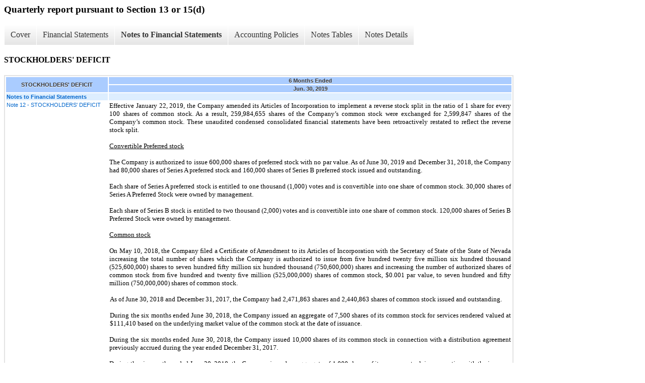

--- FILE ---
content_type: text/html;charset=UTF-8
request_url: https://ir.biocorrx.com/quarterly-reports/xbrl_doc_only/1793
body_size: 3621
content:
<div class="xbrl-content">
    <h3>Quarterly report pursuant to Section 13 or 15(d)</h3>
    <div id="xbrl-menu-top">
        <div class="navigation">
            <ul class="xbrl-sf-menu">
                
                    <li>
                        <a class="menu-item " href="https://ir.biocorrx.com/quarterly-reports/xbrl_doc_only/1776">Cover</a>
                        <ul class="submenu">
                                                            <li><a href="https://ir.biocorrx.com/quarterly-reports/xbrl_doc_only/1776">Document and Entity Information</a></li>
                                                    </ul>
                    </li>
                                    <li>
                        <a class="menu-item " href="https://ir.biocorrx.com/quarterly-reports/xbrl_doc_only/1777">Financial Statements</a>
                        <ul class="submenu">
                                                            <li><a href="https://ir.biocorrx.com/quarterly-reports/xbrl_doc_only/1777">CONDENSED CONSOLIDATED BALANCE SHEETS</a></li>
                                                            <li><a href="https://ir.biocorrx.com/quarterly-reports/xbrl_doc_only/1778">CONDENSED CONSOLIDATED BALANCE SHEETS (Parenthetical)</a></li>
                                                            <li><a href="https://ir.biocorrx.com/quarterly-reports/xbrl_doc_only/1779">CONDENSED CONSOLIDATED STATEMENTS OF OPERATIONS (unaudited)</a></li>
                                                            <li><a href="https://ir.biocorrx.com/quarterly-reports/xbrl_doc_only/1780">CONDENSED CONSOLIDATED STATEMENT OF DEFICIT</a></li>
                                                            <li><a href="https://ir.biocorrx.com/quarterly-reports/xbrl_doc_only/1781">CONDENSED CONSOLIDATED STATEMENTS OF CASH FLOWS (unaudited)</a></li>
                                                    </ul>
                    </li>
                                    <li>
                        <a class="menu-item current" href="https://ir.biocorrx.com/quarterly-reports/xbrl_doc_only/1782">Notes to Financial Statements</a>
                        <ul class="submenu">
                                                            <li><a href="https://ir.biocorrx.com/quarterly-reports/xbrl_doc_only/1782">BUSINESS</a></li>
                                                            <li><a href="https://ir.biocorrx.com/quarterly-reports/xbrl_doc_only/1783">SIGNIFICANT ACCOUNTING POLICIES</a></li>
                                                            <li><a href="https://ir.biocorrx.com/quarterly-reports/xbrl_doc_only/1784">GOING CONCERN AND MANAGEMENT'S LIQUIDITY PLANS</a></li>
                                                            <li><a href="https://ir.biocorrx.com/quarterly-reports/xbrl_doc_only/1785">PROPERTY AND EQUIPMENT</a></li>
                                                            <li><a href="https://ir.biocorrx.com/quarterly-reports/xbrl_doc_only/1786">LEASE</a></li>
                                                            <li><a href="https://ir.biocorrx.com/quarterly-reports/xbrl_doc_only/1787">INTELLECTUAL PROPERTY/ LICENSING RIGHTS</a></li>
                                                            <li><a href="https://ir.biocorrx.com/quarterly-reports/xbrl_doc_only/1788">ACCOUNTS PAYABLE AND ACCRUED EXPENSES</a></li>
                                                            <li><a href="https://ir.biocorrx.com/quarterly-reports/xbrl_doc_only/1789">NOTES PAYABLE</a></li>
                                                            <li><a href="https://ir.biocorrx.com/quarterly-reports/xbrl_doc_only/1790">CONVERTIBLE NOTES PAYABLE</a></li>
                                                            <li><a href="https://ir.biocorrx.com/quarterly-reports/xbrl_doc_only/1791">NOTES PAYABLE-RELATED PARTY</a></li>
                                                            <li><a href="https://ir.biocorrx.com/quarterly-reports/xbrl_doc_only/1792">ROYALTY OBLIGATIONS, NET</a></li>
                                                            <li><a href="https://ir.biocorrx.com/quarterly-reports/xbrl_doc_only/1793">STOCKHOLDERS' DEFICIT</a></li>
                                                            <li><a href="https://ir.biocorrx.com/quarterly-reports/xbrl_doc_only/1794">STOCK OPTIONS AND WARRANTS</a></li>
                                                            <li><a href="https://ir.biocorrx.com/quarterly-reports/xbrl_doc_only/1795">RELATED PARTY TRANSACTIONS</a></li>
                                                            <li><a href="https://ir.biocorrx.com/quarterly-reports/xbrl_doc_only/1796">CONCENTRATIONS</a></li>
                                                            <li><a href="https://ir.biocorrx.com/quarterly-reports/xbrl_doc_only/1797">NON CONTROLLING INTEREST</a></li>
                                                            <li><a href="https://ir.biocorrx.com/quarterly-reports/xbrl_doc_only/1798">COMMITMENTS AND CONTINGENCIES</a></li>
                                                            <li><a href="https://ir.biocorrx.com/quarterly-reports/xbrl_doc_only/1799">SUBSEQUENT EVENTS</a></li>
                                                    </ul>
                    </li>
                                    <li>
                        <a class="menu-item " href="https://ir.biocorrx.com/quarterly-reports/xbrl_doc_only/1800">Accounting Policies</a>
                        <ul class="submenu">
                                                            <li><a href="https://ir.biocorrx.com/quarterly-reports/xbrl_doc_only/1800">SIGNIFICANT ACCOUNTING POLICIES (Policies)</a></li>
                                                    </ul>
                    </li>
                                    <li>
                        <a class="menu-item " href="https://ir.biocorrx.com/quarterly-reports/xbrl_doc_only/1801">Notes Tables</a>
                        <ul class="submenu">
                                                            <li><a href="https://ir.biocorrx.com/quarterly-reports/xbrl_doc_only/1801">SIGNIFICANT ACCOUNTING POLICIES (Tables)</a></li>
                                                            <li><a href="https://ir.biocorrx.com/quarterly-reports/xbrl_doc_only/1802">PROPERTY AND EQUIPMENT (Tables)</a></li>
                                                            <li><a href="https://ir.biocorrx.com/quarterly-reports/xbrl_doc_only/1803">LEASE (Tables)</a></li>
                                                            <li><a href="https://ir.biocorrx.com/quarterly-reports/xbrl_doc_only/1804">ACCOUNTS PAYABLE AND ACCRUED EXPENSES (Tables)</a></li>
                                                            <li><a href="https://ir.biocorrx.com/quarterly-reports/xbrl_doc_only/1805">STOCK OPTIONS AND WARRANTS (Tables)</a></li>
                                                            <li><a href="https://ir.biocorrx.com/quarterly-reports/xbrl_doc_only/1806">NON CONTROLLING INTEREST (Tables)</a></li>
                                                    </ul>
                    </li>
                                    <li>
                        <a class="menu-item " href="https://ir.biocorrx.com/quarterly-reports/xbrl_doc_only/1807">Notes Details</a>
                        <ul class="submenu">
                                                            <li><a href="https://ir.biocorrx.com/quarterly-reports/xbrl_doc_only/1807">BUSINESS (Details Narrative)</a></li>
                                                            <li><a href="https://ir.biocorrx.com/quarterly-reports/xbrl_doc_only/1808">SIGNIFICANT ACCOUNTING POLICIES (Details)</a></li>
                                                            <li><a href="https://ir.biocorrx.com/quarterly-reports/xbrl_doc_only/1809">SIGNIFICANT ACCOUNTING POLICIES (Details 1)</a></li>
                                                            <li><a href="https://ir.biocorrx.com/quarterly-reports/xbrl_doc_only/1810">SIGNIFICANT ACCOUNTING POLICIES (Details 2)</a></li>
                                                            <li><a href="https://ir.biocorrx.com/quarterly-reports/xbrl_doc_only/1811">SIGNIFICANT ACCOUNTING POLICIES (Details Narrative)</a></li>
                                                            <li><a href="https://ir.biocorrx.com/quarterly-reports/xbrl_doc_only/1812">GOING CONCERN AND MANAGEMENT'S LIQUIDITY PLANS (Details Narrative)</a></li>
                                                            <li><a href="https://ir.biocorrx.com/quarterly-reports/xbrl_doc_only/1813">PROPERTY AND EQUIPMENT (Details)</a></li>
                                                            <li><a href="https://ir.biocorrx.com/quarterly-reports/xbrl_doc_only/1814">PROPERTY AND EQUIPMENT (Details Narrative)</a></li>
                                                            <li><a href="https://ir.biocorrx.com/quarterly-reports/xbrl_doc_only/1815">LEASE (Details)</a></li>
                                                            <li><a href="https://ir.biocorrx.com/quarterly-reports/xbrl_doc_only/1816">LEASE (Details 1)</a></li>
                                                            <li><a href="https://ir.biocorrx.com/quarterly-reports/xbrl_doc_only/1817">LEASE (Details 2)</a></li>
                                                            <li><a href="https://ir.biocorrx.com/quarterly-reports/xbrl_doc_only/1818">LEASE (Details 3)</a></li>
                                                            <li><a href="https://ir.biocorrx.com/quarterly-reports/xbrl_doc_only/1819">LEASE (Details Narrative)</a></li>
                                                            <li><a href="https://ir.biocorrx.com/quarterly-reports/xbrl_doc_only/1820">INTELLECTUAL PROPERTY/ LICENSING RIGHTS (Details Narrative)</a></li>
                                                            <li><a href="https://ir.biocorrx.com/quarterly-reports/xbrl_doc_only/1821">ACCOUNTS PAYABLE AND ACCRUED EXPENSES (Details)</a></li>
                                                            <li><a href="https://ir.biocorrx.com/quarterly-reports/xbrl_doc_only/1822">NOTES PAYABLE (Details Narrative)</a></li>
                                                            <li><a href="https://ir.biocorrx.com/quarterly-reports/xbrl_doc_only/1823">CONVERTIBLE NOTES PAYABLE (Details Narrative)</a></li>
                                                            <li><a href="https://ir.biocorrx.com/quarterly-reports/xbrl_doc_only/1824">NOTES PAYABLE-RELATED PARTY (Details Narrative)</a></li>
                                                            <li><a href="https://ir.biocorrx.com/quarterly-reports/xbrl_doc_only/1825">ROYALTY OBLIGATIONS, NET (Details Narrative)</a></li>
                                                            <li><a href="https://ir.biocorrx.com/quarterly-reports/xbrl_doc_only/1826">STOCKHOLDERS' DEFICIT (Details Narrative)</a></li>
                                                            <li><a href="https://ir.biocorrx.com/quarterly-reports/xbrl_doc_only/1827">STOCK OPTIONS AND WARRANTS (Details)</a></li>
                                                            <li><a href="https://ir.biocorrx.com/quarterly-reports/xbrl_doc_only/1828">STOCK OPTIONS AND WARRANTS (Details1)</a></li>
                                                            <li><a href="https://ir.biocorrx.com/quarterly-reports/xbrl_doc_only/1829">STOCK OPTIONS AND WARRANTS (Details 2)</a></li>
                                                            <li><a href="https://ir.biocorrx.com/quarterly-reports/xbrl_doc_only/1830">STOCK OPTIONS AND WARRANTS (Details 3)</a></li>
                                                            <li><a href="https://ir.biocorrx.com/quarterly-reports/xbrl_doc_only/1831">STOCK OPTIONS AND WARRANTS (Details 4)</a></li>
                                                            <li><a href="https://ir.biocorrx.com/quarterly-reports/xbrl_doc_only/1832">STOCK OPTIONS AND WARRANTS (Details Narrative)</a></li>
                                                            <li><a href="https://ir.biocorrx.com/quarterly-reports/xbrl_doc_only/1833">RELATED PARTY TRANSACTIONS (Details Narrative)</a></li>
                                                            <li><a href="https://ir.biocorrx.com/quarterly-reports/xbrl_doc_only/1834">CONCENTRATIONS (Details Narrative)</a></li>
                                                            <li><a href="https://ir.biocorrx.com/quarterly-reports/xbrl_doc_only/1835">NON CONTROLLING INTEREST (Details)</a></li>
                                                            <li><a href="https://ir.biocorrx.com/quarterly-reports/xbrl_doc_only/1836">NON CONTROLLING INTEREST (Details 1)</a></li>
                                                            <li><a href="https://ir.biocorrx.com/quarterly-reports/xbrl_doc_only/1837">NON CONTROLLING INTEREST (Details Narrative)</a></li>
                                                            <li><a href="https://ir.biocorrx.com/quarterly-reports/xbrl_doc_only/1838">COMMITMENTS AND CONTINGENCIES (Details Narrative)</a></li>
                                                            <li><a href="https://ir.biocorrx.com/quarterly-reports/xbrl_doc_only/1839">SUBSEQUENT EVENTS (Details Narrative)</a></li>
                                                    </ul>
                    </li>
                            </ul>
        </div>
    </div>
    <div class="spr-xbrl-document">
        <h4>STOCKHOLDERS' DEFICIT</h4>
        


<title></title>




<span style="display: none;">v3.19.2</span><table class="report" border="0" cellspacing="2" id="idp6754478480">
<tr>
<th class="tl" colspan="1" rowspan="2"><div style="width: 200px;"><strong>STOCKHOLDERS' DEFICIT<br></strong></div></th>
<th class="th" colspan="1">6 Months Ended</th>
</tr>
<tr><th class="th"><div>Jun. 30, 2019</div></th></tr>
<tr class="re">
<td class="pl " style="border-bottom: 0px;" valign="top"><a class="a" href="javascript:void(0);" onclick="top.Show.showAR( this, 'defref_BICX_NotesToFinancialStatementsAbstract', window );"><strong>Notes to Financial Statements</strong></a></td>
<td class="text"> <span></span>
</td>
</tr>
<tr class="ro">
<td class="pl " style="border-bottom: 0px;" valign="top"><a class="a" href="javascript:void(0);" onclick="top.Show.showAR( this, 'defref_us-gaap_StockholdersEquityNoteDisclosureTextBlock', window );">Note 12 - STOCKHOLDERS' DEFICIT</a></td>
<td class="text">
<p style="margin: 0pt"></p>

<p style="font: 10pt Times New Roman, Times, Serif; margin: 0; text-align: justify"><font style="font: 10pt Times New Roman, Times, Serif">Effective
January 22, 2019, the Company amended its Articles of Incorporation to implement a reverse stock split in the ratio of 1 share
for every 100 shares of common stock. As a result, 259,984,655 shares of the Company’s common stock were exchanged for 2,599,847
shares of the Company’s common stock. These unaudited condensed consolidated financial statements have been retroactively
restated to reflect the reverse stock split.</font></p>

<p style="font: 10pt Times New Roman, Times, Serif; margin: 0; text-align: justify"><font style="font: 10pt Times New Roman, Times, Serif"> </font></p>

<p style="font: 10pt Times New Roman, Times, Serif; margin: 0; text-align: justify"><font style="font: 10pt Times New Roman, Times, Serif"><u>Convertible
Preferred stock</u></font></p>

<p style="font: 10pt Times New Roman, Times, Serif; margin: 0; text-align: justify"><font style="font: 10pt Times New Roman, Times, Serif"> </font></p>

<p style="font: 10pt Times New Roman, Times, Serif; margin: 0; text-align: justify"><font style="font: 10pt Times New Roman, Times, Serif">The
Company is authorized to issue 600,000 shares of preferred stock with no par value. As of June 30, 2019 and December 31, 2018,
the Company had 80,000 shares of Series A preferred stock and 160,000 shares of Series B preferred stock issued and outstanding.</font></p>

<p style="font: 10pt Times New Roman, Times, Serif; margin: 0; text-align: justify"><font style="font: 10pt Times New Roman, Times, Serif"> </font></p>

<p style="font: 10pt Times New Roman, Times, Serif; margin: 0; text-align: justify"><font style="font: 10pt Times New Roman, Times, Serif">Each
share of Series A preferred stock is entitled to one thousand (1,000) votes and is convertible into one share of common stock.
30,000 shares of Series A Preferred Stock were owned by management.</font></p>

<p style="font: 10pt Times New Roman, Times, Serif; margin: 0; text-align: justify"><font style="font: 10pt Times New Roman, Times, Serif"> </font></p>

<p style="font: 10pt Times New Roman, Times, Serif; margin: 0; text-align: justify"><font style="font: 10pt Times New Roman, Times, Serif">Each
share of Series B stock is entitled to two thousand (2,000) votes and is convertible into one share of common stock. 120,000 shares
of Series B Preferred Stock were owned by management.</font></p>

<p style="font: 10pt Times New Roman, Times, Serif; margin: 0; text-align: justify"><font style="font: 10pt Times New Roman, Times, Serif"> </font></p>

<p style="font: 10pt Times New Roman, Times, Serif; margin: 0; text-align: justify"><font style="font: 10pt Times New Roman, Times, Serif"><u>Common
stock</u></font></p>

<p style="font: 10pt Times New Roman, Times, Serif; margin: 0; text-align: justify"><font style="font: 10pt Times New Roman, Times, Serif"> </font></p>

<p style="font: 10pt Times New Roman, Times, Serif; margin: 0; text-align: justify"><font style="font: 10pt Times New Roman, Times, Serif">On
May 10, 2018, the Company filed a Certificate of Amendment to its Articles of Incorporation with the Secretary of State of the
State of Nevada increasing the total number of shares which the Company is authorized to issue from five hundred twenty five million
six hundred thousand (525,600,000) shares to seven hundred fifty million six hundred thousand (750,600,000) shares and increasing
the number of authorized shares of common stock from five hundred and twenty five million (525,000,000) shares of common stock,
$0.001 par value, to seven hundred and fifty million (750,000,000) shares of common stock.</font></p>

<p style="font: 10pt Times New Roman, Times, Serif; margin: 0; text-align: justify"><font style="font: 10pt Times New Roman, Times, Serif"> </font></p>

<p style="font: 10pt Times New Roman, Times, Serif; margin: 0 0 0 1.05pt; text-align: justify"><font style="font: 10pt Times New Roman, Times, Serif">As
of June 30, 2018 and December 31, 2017, the Company had 2,471,863 shares and 2,440,863 shares of common stock issued and outstanding.</font></p>

<p style="font: 10pt Times New Roman, Times, Serif; margin: 0; text-align: justify"><font style="font: 10pt Times New Roman, Times, Serif"> </font></p>

<p style="font: 10pt Times New Roman, Times, Serif; margin: 0 0 0 1.05pt; text-align: justify"><font style="font: 10pt Times New Roman, Times, Serif">During
the six months ended June 30, 2018, the Company issued an aggregate of 7,500 shares of its common stock for services rendered
valued at $111,410 based on the underlying market value of the common stock at the date of issuance.</font></p>

<p style="font: 10pt Times New Roman, Times, Serif; margin: 0; text-align: justify"><font style="font: 10pt Times New Roman, Times, Serif">  </font></p>

<p style="font: 10pt Times New Roman, Times, Serif; margin: 0 0 0 0.35pt; text-align: justify"><font style="font: 10pt Times New Roman, Times, Serif">During
the six months ended June 30, 2018, the Company issued 10,000 shares of its common stock in connection with a distribution agreement
previously accrued during the year ended December 31, 2017.</font></p>

<p style="font: 10pt Times New Roman, Times, Serif; margin: 0; text-align: justify"><font style="font: 10pt Times New Roman, Times, Serif"> </font></p>

<p style="font: 10pt Times New Roman, Times, Serif; margin: 0 0 0 0.35pt; text-align: justify"><font style="font: 10pt Times New Roman, Times, Serif">During
the six months ended June 30, 2018, the Company issued an aggregate of 1,000 shares of its common stock in connection with the
issuance of promissory notes payable valued at $25,500 based on the underlying market value of the common stock at the date of
issuance.</font></p>

<p style="font: 10pt Times New Roman, Times, Serif; margin: 0; text-align: justify"><font style="font: 10pt Times New Roman, Times, Serif"> </font></p>

<p style="font: 10pt Times New Roman, Times, Serif; margin: 0; text-align: justify"><font style="font: 10pt Times New Roman, Times, Serif">During
the six months ended June 30, 2018, the Company issued 12,500 shares of its common stock in exchange for proceeds of $150,000
and received $1,150,000 common stock subscriptions for 57,500 shares of its common stock and 57,500 three year warrants with an
exercise price of $1.00 per share.</font></p>

<p style="font: 10pt Times New Roman, Times, Serif; margin: 0; text-align: justify"><font style="font: 10pt Times New Roman, Times, Serif"> </font></p>

<p style="font: 10pt Times New Roman, Times, Serif; margin: 0; text-align: justify"><font style="font: 10pt Times New Roman, Times, Serif">As
of June 30, 2019 and December 31, 2018, the Company had 3,057,848 shares and 2,597,347 shares of common stock issued and outstanding.</font></p>

<p style="font: 10pt Times New Roman, Times, Serif; margin: 0; text-align: justify"><font style="font: 10pt Times New Roman, Times, Serif"> </font></p>

<p style="font: 10pt Times New Roman, Times, Serif; margin: 0; text-align: justify"><font style="font: 10pt Times New Roman, Times, Serif">During
the six months ended June 30, 2019, the Company issued an aggregate of 33,588 shares of its common stock for services rendered
valued at $147,650 based on the underlying market value of the common stock at the date of issuance.</font></p>

<p style="font: 10pt Times New Roman, Times, Serif; margin: 0; text-align: justify"><font style="font: 10pt Times New Roman, Times, Serif"> </font></p>

<p style="font: 10pt Times New Roman, Times, Serif; margin: 0; text-align: justify"><font style="font: 10pt Times New Roman, Times, Serif">During
the six months ended June 30, 2019, the Company issued 3,842 shares of its common stock to pay for interest expense valued at
$21,000 based on the underlying market value of the common stock at the date of issuance.</font></p>

<p style="font: 10pt Times New Roman, Times, Serif; margin: 0; text-align: justify"><font style="font: 10pt Times New Roman, Times, Serif"> </font></p>

<p style="font: 10pt Times New Roman, Times, Serif; margin: 0; text-align: justify"><font style="font: 10pt Times New Roman, Times, Serif">In
February 2019, the Company issued 22,222 shares of its common stock valued at $100,000 in connection with the February 2019 common
stock subscription.</font></p>

<p style="font: 10pt Times New Roman, Times, Serif; margin: 0; text-align: justify"><font style="font: 10pt Times New Roman, Times, Serif"> </font></p>

<p style="font: 10pt Times New Roman, Times, Serif; margin: 0; text-align: justify"><font style="font: 10pt Times New Roman, Times, Serif">In
March 2019, the Company issued an aggregate of 400,000 shares of its common stock under these Subscription and Royalty Agreements
and subsequently in April 2019 received the proceeds.</font></p>
<span></span>
</td>
</tr>
</table>
<div style="display: none;">
<table border="0" cellpadding="0" cellspacing="0" class="authRefData" style="display: none;" id="defref_BICX_NotesToFinancialStatementsAbstract">
<tr><td class="hide"><a style="color: white;" href="javascript:void(0);" onclick="top.Show.hideAR();">X</a></td></tr>
<tr><td><div class="body" style="padding: 2px;">
<a href="javascript:void(0);" onclick="top.Show.toggleNext( this );">- References</a><div><p>No definition available.</p></div>
<a href="javascript:void(0);" onclick="top.Show.toggleNext( this );">+ Details</a><div style="display: none;"><table border="0" cellpadding="0" cellspacing="0">
<tr>
<td><strong> Name:</strong></td>
<td style="white-space:nowrap;">BICX_NotesToFinancialStatementsAbstract</td>
</tr>
<tr>
<td style="padding-right: 4px;white-space:nowrap;"><strong> Namespace Prefix:</strong></td>
<td>BICX_</td>
</tr>
<tr>
<td><strong> Data Type:</strong></td>
<td>xbrli:stringItemType</td>
</tr>
<tr>
<td><strong> Balance Type:</strong></td>
<td>na</td>
</tr>
<tr>
<td><strong> Period Type:</strong></td>
<td>duration</td>
</tr>
</table></div>
</div></td></tr>
</table>
<table border="0" cellpadding="0" cellspacing="0" class="authRefData" style="display: none;" id="defref_us-gaap_StockholdersEquityNoteDisclosureTextBlock">
<tr><td class="hide"><a style="color: white;" href="javascript:void(0);" onclick="top.Show.hideAR();">X</a></td></tr>
<tr><td><div class="body" style="padding: 2px;">
<a href="javascript:void(0);" onclick="top.Show.toggleNext( this );">- Definition</a><div><p>The entire disclosure for shareholders' equity comprised of portions attributable to the parent entity and noncontrolling interest, including other comprehensive income. Includes, but is not limited to, balances of common stock, preferred stock, additional paid-in capital, other capital and retained earnings, accumulated balance for each classification of other comprehensive income and amount of comprehensive income.</p></div>
<a href="javascript:void(0);" onclick="top.Show.toggleNext( this );">+ References</a><div style="display: none;"><p>Reference 1: http://fasb.org/us-gaap/role/ref/legacyRef<br> -Publisher FASB<br> -Name Accounting Standards Codification<br> -Topic 505<br> -URI http://asc.fasb.org/topic&amp;trid=2208762<br></p></div>
<a href="javascript:void(0);" onclick="top.Show.toggleNext( this );">+ Details</a><div style="display: none;"><table border="0" cellpadding="0" cellspacing="0">
<tr>
<td><strong> Name:</strong></td>
<td style="white-space:nowrap;">us-gaap_StockholdersEquityNoteDisclosureTextBlock</td>
</tr>
<tr>
<td style="padding-right: 4px;white-space:nowrap;"><strong> Namespace Prefix:</strong></td>
<td>us-gaap_</td>
</tr>
<tr>
<td><strong> Data Type:</strong></td>
<td>nonnum:textBlockItemType</td>
</tr>
<tr>
<td><strong> Balance Type:</strong></td>
<td>na</td>
</tr>
<tr>
<td><strong> Period Type:</strong></td>
<td>duration</td>
</tr>
</table></div>
</div></td></tr>
</table>
</div>


        <div style="clear:both;"></div>
    </div>
</div>

<link rel="stylesheet" href="//ir.biocorrx.com/stylesheets/xbrl.css" type="text/css">